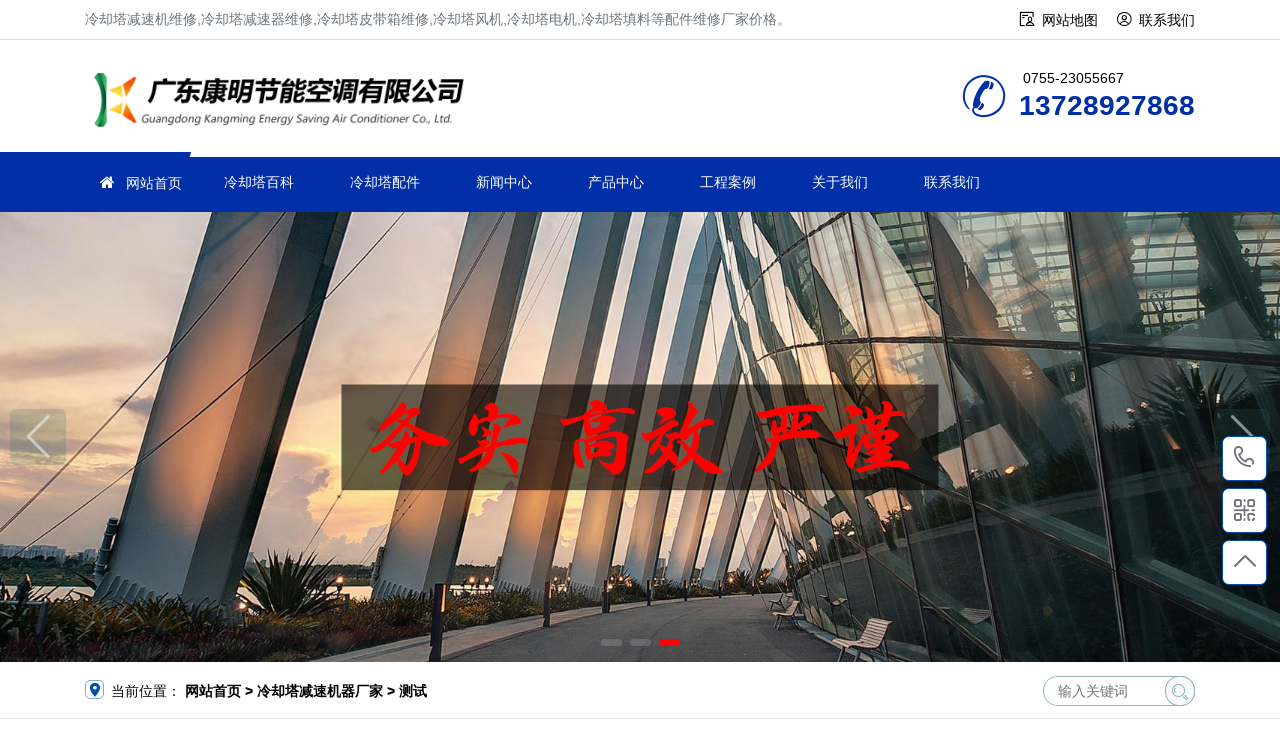

--- FILE ---
content_type: text/html; charset=utf-8
request_url: http://www.gdkangmingcooling.com/lqt/356-0.html
body_size: 14623
content:
<!doctype html>
<html>
<head>
<meta http-equiv="Content-Type" content="text/html;charset=utf-8">
  <title>测试-广东康明冷却塔厂家</title>
  <meta name="keywords" content="测试" />
  <meta name="description" content="测试" />
<link rel="canonical" href="http://www.gdkangmingcooling.com/tags356_0.html">
<meta name="viewport" content="width=device-width,initial-scale=1.0, minimum-scale=1.0, maximum-scale=1.0, user-scalable=no"/>
<link href="http://www.gdkangmingcooling.com/style/css/bootstrap.css" rel="stylesheet" type="text/css">
<link href="http://www.gdkangmingcooling.com/style/css/index.css" rel="stylesheet" type="text/css">
<link href="http://www.gdkangmingcooling.com/style/css/swiper-bundle.min.css" rel="stylesheet" type="text/css">
<link href="http://www.gdkangmingcooling.com/style/css/base.css" rel="stylesheet" type="text/css">
<link href="http://www.gdkangmingcooling.com/style/css/list.css" rel="stylesheet" type="text/css">
<script src="http://www.gdkangmingcooling.com/style/js/jquery.min.js"></script>
<link rel="shortcut icon" type="image/ico" href="http://www.gdkangmingcooling.com/favicon.ico">
</head>

<body>
<!--header-->
<script>
var _hmt = _hmt || [];
(function() {
  var hm = document.createElement("script");
  hm.src = "https://hm.baidu.com/hm.js?db8840aaeec0312adbd61638ed77748a";
  var s = document.getElementsByTagName("script")[0]; 
  s.parentNode.insertBefore(hm, s);
})();
</script>
<script>
(function(){
var el = document.createElement("script");
el.src = "https://lf1-cdn-tos.bytegoofy.com/goofy/ttzz/push.js?3d2a2fa7e2eebb98fe3b3089f2a827e4e095cc7044ad1720a9ce43cd902423eb3d72cd14f8a76432df3935ab77ec54f830517b3cb210f7fd334f50ccb772134a";
el.id = "ttzz";
var s = document.getElementsByTagName("script")[0];
s.parentNode.insertBefore(el, s);
})(window)
</script>
<div class="container-fluid p-0">
  <div class="border-bottom py-2 sm-hide">
    <div class="container">
      <span class="text-grey index_about">冷却塔减速机维修,冷却塔减速器维修,冷却塔皮带箱维修,冷却塔风机,冷却塔电机,冷却塔填料等配件维修厂家价格。</span>
      <span class="float-right h-link">
        <i class="fa fa-USER mr-2"></i><a class="mr-3" href="http://www.gdkangmingcooling.com/sitemap.html" title="网站地图">网站地图</a>
        <i class="fa fa-user1 mr-2"></i><a class="" href="http://www.gdkangmingcooling.com/connect/" title="联系我们">联系我们</a>
      </span>
    </div>
  </div>
  <div class="container">
    <div class="logo-box">
      <span class="logo-img"><a href="http://www.gdkangmingcooling.com/" titlte="冷却塔减速机">广东康明节能空调</a></span>
      <div class="logo-txt md-hide">
        <p class="m-0 display-8 font-ruiz text-white-50">冷却塔减速机、冷却塔减速器</p>
        <p class="m-0 text-grey text-white-50">品牌冷却塔配件生产安装、冷却塔维修改造</p>
      </div>
      <div class="logo-tel sm-hide">
        <p class="m-0 text-grey pl-1">0755-23055667</p>
        <p class="m-0 display-6 font-weight-bold text-bright">13728927868</p>
      </div>
    </div>
  </div>
  <div class="menu-box">
    <div class="container menu-body">
      <a class="home-btn" href="http://www.gdkangmingcooling.com/">
        <i class="fa fa-home1"></i>
      </a>
      <div class="nav-bar">
        <div class="nav-btn">
          <div class="bar"></div>
          <div class="bar"></div>
          <div class="bar"></div>
        </div>
      </div>
      <ul class="list-unstyled m-0">
        <li><i class="fa fa-home1 mr-2 text-white"></i>
          <a href="http://www.gdkangmingcooling.com/" title="网站首页">网站首页</a></li>		
           
           
    <li class=""><a href="http://www.gdkangmingcooling.com/baike/" title="冷却塔百科">冷却塔百科</a></li>
       
           
    <li class=""><a href="http://www.gdkangmingcooling.com/peijian/" title="冷却塔配件">冷却塔配件</a></li>
       
           
    <li class=""><a href="http://www.gdkangmingcooling.com/news/" title="新闻中心">新闻中心</a></li>
       
           
    <li class=""><a href="http://www.gdkangmingcooling.com/product/" title="产品中心">产品中心</a></li>
       
           
    <li class=""><a href="http://www.gdkangmingcooling.com/case/" title="工程案例">工程案例</a></li>
       
           
    <li class=""><a href="http://www.gdkangmingcooling.com/about/" title="关于我们">关于我们</a></li>
       
           
    <li class=""><a href="http://www.gdkangmingcooling.com/connect/" title="联系我们">联系我们</a></li>
            </ul>
    </div>
  </div>
</div>
<!--banner-->
<div class="slide-banner">
	<!-- Swiper -->
	<div class="swiper-banner">
		<div class="swiper-wrapper">
				  <div class="swiper-slide">
			<a href="http://www.gdkangmingcooling.com/lqt/22-0.html" style="background-image: url('/upload/kmimg/dfcabd4078a23460d8ec0ee8624d759a.jpg')" alt="冷却塔维修" target="_blank">
				<div class="pt"></div>
			</a>
		</div>
				  <div class="swiper-slide">
			<a href="http://www.gdkangmingcooling.com/tags8.html" style="background-image: url('/upload/kmimg/2fdf46d8eb0a3a87f3d301fba38cd7ed.jpg')" alt="冷却塔减速器" target="_blank">
				<div class="pt"></div>
			</a>
		</div>
				  <div class="swiper-slide">
			<a href="http://www.gdkangmingcooling.com/lqt.html" style="background-image: url('/upload/kmimg/64e81b4b46300f98522c8c040ca99cd4.jpg')" alt="冷却塔减速机" target="_blank">
				<div class="pt"></div>
			</a>
		</div>
		</div>
		<!-- Add Pagination -->
		<div class="swiper-pagination"></div>
		<!-- Add Arrows -->
		<div class="swiper-button-next"></div>
		<div class="swiper-button-prev"></div>
	</div>
</div>
<!--Hot & Search-->
<div class="container">
	<div class="d-flex hots mt-3">
		<div class="line-clamp sm-hide"><span class="sitemap">当前位置：<strong> <a href='http://www.gdkangmingcooling.com/'>网站首页</a>&nbsp;>&nbsp;冷却塔减速机器厂家&nbsp;>&nbsp;测试</strong></span></div>
		<div class="ml-auto search-box">
		<div class="search">
		<form id="search_form" action="http://www.gdkangmingcooling.com/e/search/index.php" method="post" >
		<input name="keyboard" type="text" id="search-keyword" class="inputText" value="" placeholder="输入关键词" />
		<input name="show" type="hidden" value="title" />
		<input name="tempid" type="hidden" value="1" />
		<button type="submit" class="inputSub bg-light"><i class="fa fa-iconsearch-copy" title="搜索"></i></button>
		</form>
	</div>
</div>
	</div>
</div>
<hr>
	
	<div class="container my-2">
		<div class="row">
			<div class="col-lg-12 m-2 p-4 pr-4 px-4 border rounded-lg"> 广东康明冷却塔厂家从事测试服务,提供测试报价（服务费用）、测试公司联系电话、免费咨询测试多少钱？【业务有工业冷却塔维修、冷却塔节能改造、冷却塔拆旧换新、冷却塔填料替换、冷却塔配件替换、冷却塔防腐防水堵漏、循环水冷却系统工程等】冷却塔维修保养品牌有新菱冷却塔，览讯冷却塔，良机冷却塔，马利冷却塔，金日冷却塔，空研冷却塔，斯频德冷却塔，BAC冷却塔等，服务范围涵盖东莞、深圳、广州、惠州、佛山、珠海、中山、汕头等，<span>免费咨询电话：<font color="#E10000"><b>13728927868</b></font></span>。
			</div>
			<div class="col-lg-9">
				<div class="page-box">
					<div class="t-title"><h1 class="text-bright font-weight-bold display-7 pr-3">测试</h1></div>
					<div class="list-art ">
						<ul class="list-unstyled">
			  
                            <li>
                                <div class="tit-pic">
                                  <a href="http://www.gdkangmingcooling.com/baike/1674.html" title="选择方形冷却塔填料时应考虑哪几方面?(节能型无填料方形冷却塔供应商)"> <img src="/upload/images/366.jpg" alt="选择方形冷却塔填料时应考虑哪几方面?(节能型无填料方形冷却塔供应商)"></a>
                                </div>
                                <div class="news_right">
                                <h3><a href="http://www.gdkangmingcooling.com/baike/1674.html" title="选择方形冷却塔填料时应考虑哪几方面?(节能型无填料方形冷却塔供应商)">选择方形冷却塔填料时应考虑哪几方面?(节能型无填料方形冷却塔供应商)</a> <span class="news_time"><i class="fa fa-time-circle me-2"></i>[  
                                    2026-01-16                                    ]</span></h3>
                                <p class="line-clamp">选择方形冷却塔填料时应考虑哪几方面? 方形冷却塔填料种类的选择要考虑分离工艺的要求，通常考虑以下几个方面： (1)传质效率要高 一般而言，规整填料的传质效率高于散装填料。 (2)通量要大 </p>
                                </div>
                             </li>
                          
                            <li>
                                <div class="tit-pic">
                                  <a href="http://www.gdkangmingcooling.com/baike/681.html" title="玻璃钢冷却塔的分类-适用范围-结构形式(工业型玻璃钢冷却塔订购)"> <img src="/upload/images/359.jpg" alt="玻璃钢冷却塔的分类-适用范围-结构形式(工业型玻璃钢冷却塔订购)"></a>
                                </div>
                                <div class="news_right">
                                <h3><a href="http://www.gdkangmingcooling.com/baike/681.html" title="玻璃钢冷却塔的分类-适用范围-结构形式(工业型玻璃钢冷却塔订购)">玻璃钢冷却塔的分类-适用范围-结构形式(工业型玻璃钢冷却塔订购)</a> <span class="news_time"><i class="fa fa-time-circle me-2"></i>[  
                                    2026-01-13                                    ]</span></h3>
                                <p class="line-clamp">一、分类1、按通风方式分有自然通风冷却塔、机械通风冷却塔、混合通风冷却塔。2、按玻璃钢冷却塔的外形分为圆型玻璃钢冷却塔和方型玻璃钢冷却塔。3、按热水和空气的接触方式分有湿式</p>
                                </div>
                             </li>
                          
                            <li>
                                <div class="tit-pic">
                                  <a href="http://www.gdkangmingcooling.com/baike/406.html" title="玻璃钢冷却塔的采用流线型及传质要求？"> <img src="/upload/images/374.jpg" alt="玻璃钢冷却塔的采用流线型及传质要求？"></a>
                                </div>
                                <div class="news_right">
                                <h3><a href="http://www.gdkangmingcooling.com/baike/406.html" title="玻璃钢冷却塔的采用流线型及传质要求？">玻璃钢冷却塔的采用流线型及传质要求？</a> <span class="news_time"><i class="fa fa-time-circle me-2"></i>[  
                                    2026-01-22                                    ]</span></h3>
                                <p class="line-clamp">玻璃钢冷却塔的塔体主要是采用流线型设备，其设备中的风扇和风筒配合间隙小，产生风量大、风速快，冷却效果好。自动旋转雾化器采用高分子耐磨材料制造，耐腐蚀、使用寿命长。玻璃钢冷却塔有效</p>
                                </div>
                             </li>
                          
                            <li>
                                <div class="tit-pic">
                                  <a href="http://www.gdkangmingcooling.com/baike/995.html" title="康明帮您分析使得玻璃钢水塔温度急剧上升的影响因素(圆形玻璃钢冷却水塔能降温多少度)"> <img src="/upload/images/319.jpg" alt="康明帮您分析使得玻璃钢水塔温度急剧上升的影响因素(圆形玻璃钢冷却水塔能降温多少度)"></a>
                                </div>
                                <div class="news_right">
                                <h3><a href="http://www.gdkangmingcooling.com/baike/995.html" title="康明帮您分析使得玻璃钢水塔温度急剧上升的影响因素(圆形玻璃钢冷却水塔能降温多少度)">康明帮您分析使得玻璃钢水塔温度急剧上升的影响因素(圆形玻璃钢冷却水塔能降温多少度)</a> <span class="news_time"><i class="fa fa-time-circle me-2"></i>[  
                                    2026-01-20                                    ]</span></h3>
                                <p class="line-clamp">一般而言，冷却塔的工作原理使用水和空气的互连，这是一种分散工业或空调中在空调中产生的废热的设备蒸发的影响。 所使用的方法是当空气通过空气转弯进入冷却塔时</p>
                                </div>
                             </li>
                          
                            <li>
                                <div class="tit-pic">
                                  <a href="http://www.gdkangmingcooling.com/baike/1897.html" title="夏季冷却塔温度高，很难冷却怎么办？(冷却塔放在车间好不好)"> <img src="/upload/images/388.jpg" alt="夏季冷却塔温度高，很难冷却怎么办？(冷却塔放在车间好不好)"></a>
                                </div>
                                <div class="news_right">
                                <h3><a href="http://www.gdkangmingcooling.com/baike/1897.html" title="夏季冷却塔温度高，很难冷却怎么办？(冷却塔放在车间好不好)">夏季冷却塔温度高，很难冷却怎么办？(冷却塔放在车间好不好)</a> <span class="news_time"><i class="fa fa-time-circle me-2"></i>[  
                                    2026-01-22                                    ]</span></h3>
                                <p class="line-clamp">冷却塔在冬季使用，夏季则非常不同。在冬天，环境温度非常低。当冷却塔工作时，可以在不打开喷淋系统的情况下将温度控制在指定范围内。冬季依靠空气冷却可以抵消大部分热量。在夏季使用时，环</p>
                                </div>
                             </li>
                        							 <li>
  <div class="tit-pic">
    <a href="http://www.gdkangmingcooling.com/baike/1913.html" title="深圳闭式冷却塔如何解决水分布问题(深圳闭式冷却塔"> <img src="/upload/images/364.jpg" alt="深圳闭式冷却塔如何解决水分布问题(深圳闭式冷却塔"></a>
  </div>
  <div class="news_right">
  <h3><a href="http://www.gdkangmingcooling.com/baike/1913.html" title="深圳闭式冷却塔如何解决水分布问题(深圳闭式冷却塔">深圳闭式冷却塔如何解决水分布问题(深圳闭式冷却塔</a> <span class="news_time"><i class="fa fa-time-circle me-2"></i>[2024-01-17]</span></h3>
  <p class="line-clamp">如今对于环境对传热和空气冷却的热传递，那么如何优化广东闭式冷却塔，以导出温度操作模式，其整体性能的影响在不同的车站温度下合理，同时，测试符合风扇频率与风扇功率和接近风速之间的测试关系，以及管外空气传热系数的测试关</p>
  <p class="line-tag">TAGS：<a title="" target="_blank" href="http://www.gdkangmingcooling.com/lqt/1-0.html">闭式冷却塔</a>&nbsp;|&nbsp;<a title="" target="_blank" href="http://www.gdkangmingcooling.com/lqt/63-0.html">冷却</a>&nbsp;|&nbsp;<a title="" target="_blank" href="http://www.gdkangmingcooling.com/lqt/356-0.html">测试</a>&nbsp;|&nbsp;</p>
  </div>
  </li>  <li>
  <div class="tit-pic">
    <a href="http://www.gdkangmingcooling.com/baike/1282.html" title="冷却塔测试工作的要求(安装冷却塔工作怎么样)"> <img src="/upload/images/445.jpg" alt="冷却塔测试工作的要求(安装冷却塔工作怎么样)"></a>
  </div>
  <div class="news_right">
  <h3><a href="http://www.gdkangmingcooling.com/baike/1282.html" title="冷却塔测试工作的要求(安装冷却塔工作怎么样)">冷却塔测试工作的要求(安装冷却塔工作怎么样)</a> <span class="news_time"><i class="fa fa-time-circle me-2"></i>[2022-09-18]</span></h3>
  <p class="line-clamp">对于冷却塔测试工作的要求归纳为以下几个方面：　　1、测试时间一般要求在夏季进行5月15日～9月15日，当阴天、下雨天或外界风速大于4ms时，不应进行测试。工业与民用塔现场性能测试，是冷却塔投入运行后12个月之内测定。装有空</p>
  <p class="line-tag">TAGS：<a title="" target="_blank" href="http://www.gdkangmingcooling.com/lqt/40-0.html">工业</a>&nbsp;|&nbsp;<a title="" target="_blank" href="http://www.gdkangmingcooling.com/lqt/320-0.html">横流式冷却塔</a>&nbsp;|&nbsp;<a title="" target="_blank" href="http://www.gdkangmingcooling.com/lqt/587-0.html">工况</a>&nbsp;|&nbsp;<a title="" target="_blank" href="http://www.gdkangmingcooling.com/lqt/356-0.html">测试</a>&nbsp;|&nbsp;</p>
  </div>
  </li>  <li>
  <div class="tit-pic">
    <a href="http://www.gdkangmingcooling.com/baike/1129.html" title="冷却塔测试工作的要求(安装冷却塔工作怎么样)"> <img src="/upload/images/555.jpg" alt="冷却塔测试工作的要求(安装冷却塔工作怎么样)"></a>
  </div>
  <div class="news_right">
  <h3><a href="http://www.gdkangmingcooling.com/baike/1129.html" title="冷却塔测试工作的要求(安装冷却塔工作怎么样)">冷却塔测试工作的要求(安装冷却塔工作怎么样)</a> <span class="news_time"><i class="fa fa-time-circle me-2"></i>[2022-08-30]</span></h3>
  <p class="line-clamp">对于冷却塔测试工作的要求归纳为以下几个方面：　　1、测试时间一般要求在夏季进行5月15日～9月15日，当阴天、下雨天或外界风速大于4ms时，不应进行测试。工业与民用塔现场性能测试，是冷却塔投入运行后12个月之内测定。装有空</p>
  <p class="line-tag">TAGS：<a title="" target="_blank" href="http://www.gdkangmingcooling.com/lqt/40-0.html">工业</a>&nbsp;|&nbsp;<a title="" target="_blank" href="http://www.gdkangmingcooling.com/lqt/320-0.html">横流式冷却塔</a>&nbsp;|&nbsp;<a title="" target="_blank" href="http://www.gdkangmingcooling.com/lqt/587-0.html">工况</a>&nbsp;|&nbsp;<a title="" target="_blank" href="http://www.gdkangmingcooling.com/lqt/356-0.html">测试</a>&nbsp;|&nbsp;</p>
  </div>
  </li>  <li>
  <div class="tit-pic">
    <a href="http://www.gdkangmingcooling.com/baike/647.html" title="深圳闭式冷却塔如何解决水分布问题(深圳闭式冷却塔"> <img src="/upload/images/315.jpg" alt="深圳闭式冷却塔如何解决水分布问题(深圳闭式冷却塔"></a>
  </div>
  <div class="news_right">
  <h3><a href="http://www.gdkangmingcooling.com/baike/647.html" title="深圳闭式冷却塔如何解决水分布问题(深圳闭式冷却塔">深圳闭式冷却塔如何解决水分布问题(深圳闭式冷却塔</a> <span class="news_time"><i class="fa fa-time-circle me-2"></i>[2022-07-14]</span></h3>
  <p class="line-clamp">如今对于环境对传热和空气冷却的热传递，那么如何优化广东闭式冷却塔，以导出温度操作模式，其整体性能的影响在不同的车站温度下合理，同时，测试符合风扇频率与风扇功率和接近风速之间的测试关系，以及管外空气传热系数的测试关</p>
  <p class="line-tag">TAGS：<a title="" target="_blank" href="http://www.gdkangmingcooling.com/lqt/1-0.html">闭式冷却塔</a>&nbsp;|&nbsp;<a title="" target="_blank" href="http://www.gdkangmingcooling.com/lqt/63-0.html">冷却</a>&nbsp;|&nbsp;<a title="" target="_blank" href="http://www.gdkangmingcooling.com/lqt/356-0.html">测试</a>&nbsp;|&nbsp;</p>
  </div>
  </li> 
						</ul>
						<div class="pagelist"> 
							
					  </div>
					</div>
				</div>
				<!-- <div class="border rounded shadow-sm mt-4 fl_tag">
					<div class="tit-s2 text-bright">
						<h3 class="d-inline-block px-3">TAG推荐</h3>
					</div>
					<ul class="news-list news-col-2 list-unstyled p-3 m-0 clearfix">
												<a href="http://www.gdkangmingcooling.com/lqt/502_0.html" target="_blank" title="传统冷却塔">传统冷却塔</a>
											<a href="http://www.gdkangmingcooling.com/lqt/482_0.html" target="_blank" title="声源">声源</a>
											<a href="http://www.gdkangmingcooling.com/lqt/559_0.html" target="_blank" title="宽广">宽广</a>
											<a href="http://www.gdkangmingcooling.com/lqt/475_0.html" target="_blank" title="清晰">清晰</a>
											<a href="http://www.gdkangmingcooling.com/lqt/536_0.html" target="_blank" title="节省">节省</a>
											<a href="http://www.gdkangmingcooling.com/lqt/40_0.html" target="_blank" title="工业">工业</a>
											<a href="http://www.gdkangmingcooling.com/lqt/580_0.html" target="_blank" title="定期">定期</a>
											<a href="http://www.gdkangmingcooling.com/lqt/603_0.html" target="_blank" title="功能">功能</a>
											<a href="http://www.gdkangmingcooling.com/lqt/179_0.html" target="_blank" title="系统">系统</a>
											<a href="http://www.gdkangmingcooling.com/lqt/17_0.html" target="_blank" title="不锈钢冷却塔">不锈钢冷却塔</a>
											<a href="http://www.gdkangmingcooling.com/lqt/317_0.html" target="_blank" title="烧坏">烧坏</a>
											<a href="http://www.gdkangmingcooling.com/lqt/833_0.html" target="_blank" title="回流">回流</a>
											<a href="http://www.gdkangmingcooling.com/lqt/193_0.html" target="_blank" title="时分">时分</a>
											<a href="http://www.gdkangmingcooling.com/lqt/157_0.html" target="_blank" title="选型">选型</a>
											<a href="http://www.gdkangmingcooling.com/lqt/680_0.html" target="_blank" title="排放">排放</a>
											<a href="http://www.gdkangmingcooling.com/lqt/573_0.html" target="_blank" title="圆形">圆形</a>
											<a href="http://www.gdkangmingcooling.com/lqt/314_0.html" target="_blank" title="立方">立方</a>
											<a href="http://www.gdkangmingcooling.com/lqt/269_0.html" target="_blank" title="漏水">漏水</a>
											<a href="http://www.gdkangmingcooling.com/lqt/638_0.html" target="_blank" title="填充物">填充物</a>
											<a href="http://www.gdkangmingcooling.com/lqt/762_0.html" target="_blank" title="严防">严防</a>
											<a href="http://www.gdkangmingcooling.com/lqt/778_0.html" target="_blank" title="施工">施工</a>
											<a href="http://www.gdkangmingcooling.com/lqt/739_0.html" target="_blank" title="沉积物">沉积物</a>
											<a href="http://www.gdkangmingcooling.com/lqt/335_0.html" target="_blank" title="微生物">微生物</a>
											<a href="http://www.gdkangmingcooling.com/lqt/6_0.html" target="_blank" title="冷却塔价格">冷却塔价格</a>
										<a href="http://www.gdkangmingcooling.com/lqt.html" target="_blank" title="更多标签" class="a_red">更多标签</a 
					</ul>
				</div>	 -->
					<!-- 百科-->
					<div class="border rounded shadow-sm mt-4">
						<div class="tit-s2 text-bright">
							<h3 class="d-inline-block px-3">冷却塔百科</h3>
						</div>
						<ul class="news-list news-col-2 list-unstyled p-3 m-0 clearfix">
							  
							<li class="line-clamp"><a href="http://www.gdkangmingcooling.com/baike/1270.html" title="冷却塔的容量选择(金日冷却塔容量)">冷却塔的容量选择(金日冷却塔容量)</a></li>
							  
							<li class="line-clamp"><a href="http://www.gdkangmingcooling.com/baike/450.html" title="冷却塔维修，在冷却塔出现明显漂水现象时怎么办(冷却塔大量耗…">冷却塔维修，在冷却塔出现明显漂水现象时怎么办(冷却塔大量耗水怎么回事…</a></li>
							  
							<li class="line-clamp"><a href="http://www.gdkangmingcooling.com/baike/273.html" title="封闭式冷却塔的优点有哪些">封闭式冷却塔的优点有哪些</a></li>
							  
							<li class="line-clamp"><a href="http://www.gdkangmingcooling.com/baike/1837.html" title="工业冷却塔安装基础位置的选择要求(工业冷却塔循环水管道安…">工业冷却塔安装基础位置的选择要求(工业冷却塔循环水管道安装视频)…</a></li>
							  
							<li class="line-clamp"><a href="http://www.gdkangmingcooling.com/baike/1081.html" title="深圳工业冷却塔选型有什么依据？(深圳工业冷却塔选型)…">深圳工业冷却塔选型有什么依据？(深圳工业冷却塔选型)…</a></li>
							  
							<li class="line-clamp"><a href="http://www.gdkangmingcooling.com/baike/393.html" title="中央空调用的冷却塔的作用">中央空调用的冷却塔的作用</a></li>
							  
							<li class="line-clamp"><a href="http://www.gdkangmingcooling.com/baike/1213.html" title="冷却塔的组成部件(冷却塔的主要组成部分)…">冷却塔的组成部件(冷却塔的主要组成部分)</a></li>
							  
							<li class="line-clamp"><a href="http://www.gdkangmingcooling.com/baike/1151.html" title="我们冷却塔厂家告诉你什么是冷却塔的湿球温度(菱电冷却塔厂…">我们冷却塔厂家告诉你什么是冷却塔的湿球温度(菱电冷却塔厂家)…</a></li>
							  
							<li class="line-clamp"><a href="http://www.gdkangmingcooling.com/baike/714.html" title="深圳冷却塔为大家介绍的冷却塔的注意事项及保养方法(深圳冷…">深圳冷却塔为大家介绍的冷却塔的注意事项及保养方法(深圳冷却塔工作原…</a></li>
							  
							<li class="line-clamp"><a href="http://www.gdkangmingcooling.com/baike/1053.html" title="冷却塔在稳定发展中求创新(冷却塔机组的工作原理图)…">冷却塔在稳定发展中求创新(冷却塔机组的工作原理图)…</a></li>
							   
						</ul>
					</div>
					<!-- 百科end-->
							<!-- 新闻-->
			<div class="border rounded shadow-sm mt-4">
				<div class="tit-s2 text-bright">
					<h3 class="d-inline-block px-3">新闻推荐</h3>
				</div>
				<ul class="news-list news-col-2 list-unstyled p-3 m-0 clearfix">
					  
					<li class="line-clamp"><a href="http://www.gdkangmingcooling.com/news/186.html" title="冷却塔风筒的作用是什么？">冷却塔风筒的作用是什么？</a></li>
					  
					<li class="line-clamp"><a href="http://www.gdkangmingcooling.com/news/136.html" title="广东冷却塔维修厂家（玻璃钢冷却塔维修改造）…">广东冷却塔维修厂家（玻璃钢冷却塔维修改造）</a></li>
					  
					<li class="line-clamp"><a href="http://www.gdkangmingcooling.com/news/158.html" title="冷却塔是什么,冷却水塔一般应用在什么场所…">冷却塔是什么,冷却水塔一般应用在什么场所</a></li>
					  
					<li class="line-clamp"><a href="http://www.gdkangmingcooling.com/news/162.html" title="冷却塔蒸发式冷凝器原理及优势介绍">冷却塔蒸发式冷凝器原理及优势介绍</a></li>
					  
					<li class="line-clamp"><a href="http://www.gdkangmingcooling.com/news/3.html" title="冷却塔填料维修更换方法">冷却塔填料维修更换方法</a></li>
					  
					<li class="line-clamp"><a href="http://www.gdkangmingcooling.com/news/188.html" title="2022清明节放假通知">2022清明节放假通知</a></li>
					  
					<li class="line-clamp"><a href="http://www.gdkangmingcooling.com/news/148.html" title="冷却塔填料堵塞解决方案,冷却塔填料维修替换…">冷却塔填料堵塞解决方案,冷却塔填料维修替换</a></li>
					  
					<li class="line-clamp"><a href="http://www.gdkangmingcooling.com/news/131.html" title="冷却塔平衡管的作用是什么">冷却塔平衡管的作用是什么</a></li>
					  
					<li class="line-clamp"><a href="http://www.gdkangmingcooling.com/news/2.html" title="广东康明冷却塔中标深圳华润商业中心冷冻管道改造工程…">广东康明冷却塔中标深圳华润商业中心冷冻管道改造工程…</a></li>
					  
					<li class="line-clamp"><a href="http://www.gdkangmingcooling.com/news/138.html" title="冬季冷却塔运行时的注意事项有哪些？冷却塔冬天注意事项…">冬季冷却塔运行时的注意事项有哪些？冷却塔冬天注意事项…</a></li>
					   
				</ul>
			</div>
			<!-- 新闻end-->
	
<!-- 推荐产品 -->
				<div class="like-img border shadow-sm rounded mt-4">
					<div class="tit-s2 text-bright">
						<h3 class="d-inline-block px-3">产品推荐</h3>
					</div>
					<div class="p-3">
						<div class="swiper-like-img overflow-hidden">
							<div class="swiper-wrapper">
								  
								<div class="swiper-slide border rounded">
									<div class="photo-b43 cover-img cover-scale rounded-top">
										<a href="http://www.gdkangmingcooling.com/product/36.html"><img src="/upload/kmimg/63b379a93ba274bc88446273b8599d70.png" alt="横流闭式冷却塔设备"></a>
									</div>
									<div class="p-3">
										<h4 class="display-8"><a href="http://www.gdkangmingcooling.com/product/36.html">横流闭式冷却塔设备</a></h4>
										<!-- <p class="line-clamp tag-link">
											<a href='http://www.gdkangmingcooling.com/product/36.html' target='_blank'>横流闭式冷却塔设备</a>
										 </p> -->
										<p class="border-top pt-2"><span class="float-left text-grey">
											<i class="fa fa-clock mr-2"></i>11-18</span><span class="float-right text-grey">
												<i class="fa fa-browse mr-2"></i>201</span></p>
									</div>
								</div>
								  
								<div class="swiper-slide border rounded">
									<div class="photo-b43 cover-img cover-scale rounded-top">
										<a href="http://www.gdkangmingcooling.com/product/32.html"><img src="/upload/kmimg/43fb42c8627bbb7fc937b7c2737fd9d3.png" alt="横流开放式冷却塔优点介绍"></a>
									</div>
									<div class="p-3">
										<h4 class="display-8"><a href="http://www.gdkangmingcooling.com/product/32.html">横流开放式冷却塔优点介绍…</a></h4>
										<!-- <p class="line-clamp tag-link">
											<a href='http://www.gdkangmingcooling.com/product/32.html' target='_blank'>横流开放式冷却塔优点介绍</a>
										 </p> -->
										<p class="border-top pt-2"><span class="float-left text-grey">
											<i class="fa fa-clock mr-2"></i>11-18</span><span class="float-right text-grey">
												<i class="fa fa-browse mr-2"></i>307</span></p>
									</div>
								</div>
								  
								<div class="swiper-slide border rounded">
									<div class="photo-b43 cover-img cover-scale rounded-top">
										<a href="http://www.gdkangmingcooling.com/product/26.html"><img src="/upload/kmimg/90c0bd6ed7bd1d5a415c54fc619d684f.jpg" alt="逆流密闭式冷却塔设备"></a>
									</div>
									<div class="p-3">
										<h4 class="display-8"><a href="http://www.gdkangmingcooling.com/product/26.html">逆流密闭式冷却塔设备</a></h4>
										<!-- <p class="line-clamp tag-link">
											<a href='http://www.gdkangmingcooling.com/product/26.html' target='_blank'>逆流密闭式冷却塔设备</a>
										 </p> -->
										<p class="border-top pt-2"><span class="float-left text-grey">
											<i class="fa fa-clock mr-2"></i>11-16</span><span class="float-right text-grey">
												<i class="fa fa-browse mr-2"></i>140</span></p>
									</div>
								</div>
								  
								<div class="swiper-slide border rounded">
									<div class="photo-b43 cover-img cover-scale rounded-top">
										<a href="http://www.gdkangmingcooling.com/product/28.html"><img src="/upload/kmimg/98bd1b32c4268a7328d092e1b5b28c27.jpg" alt="横流式冷却塔价格"></a>
									</div>
									<div class="p-3">
										<h4 class="display-8"><a href="http://www.gdkangmingcooling.com/product/28.html">横流式冷却塔价格</a></h4>
										<!-- <p class="line-clamp tag-link">
											<a href='http://www.gdkangmingcooling.com/product/28.html' target='_blank'>横流式冷却塔价格</a>
										 </p> -->
										<p class="border-top pt-2"><span class="float-left text-grey">
											<i class="fa fa-clock mr-2"></i>11-16</span><span class="float-right text-grey">
												<i class="fa fa-browse mr-2"></i>187</span></p>
									</div>
								</div>
								  
								<div class="swiper-slide border rounded">
									<div class="photo-b43 cover-img cover-scale rounded-top">
										<a href="http://www.gdkangmingcooling.com/product/45.html"><img src="/upload/kmimg/8ca86c6818bb9d11d17d3a5f58fd4da4.jpg" alt="不锈钢复合流闭式冷却塔哪家好"></a>
									</div>
									<div class="p-3">
										<h4 class="display-8"><a href="http://www.gdkangmingcooling.com/product/45.html">不锈钢复合流闭式冷却塔哪家好…</a></h4>
										<!-- <p class="line-clamp tag-link">
											<a href='http://www.gdkangmingcooling.com/product/45.html' target='_blank'>不锈钢复合流闭式冷却塔哪家好</a>
										 </p> -->
										<p class="border-top pt-2"><span class="float-left text-grey">
											<i class="fa fa-clock mr-2"></i>11-22</span><span class="float-right text-grey">
												<i class="fa fa-browse mr-2"></i>213</span></p>
									</div>
								</div>
								  
								<div class="swiper-slide border rounded">
									<div class="photo-b43 cover-img cover-scale rounded-top">
										<a href="http://www.gdkangmingcooling.com/product/34.html"><img src="/upload/kmimg/81f09d969727c92b880407e4011ba0b8.png" alt="玻璃钢开式冷却塔"></a>
									</div>
									<div class="p-3">
										<h4 class="display-8"><a href="http://www.gdkangmingcooling.com/product/34.html">玻璃钢开式冷却塔</a></h4>
										<!-- <p class="line-clamp tag-link">
											<a href='http://www.gdkangmingcooling.com/product/34.html' target='_blank'>玻璃钢开式冷却塔</a>
										 </p> -->
										<p class="border-top pt-2"><span class="float-left text-grey">
											<i class="fa fa-clock mr-2"></i>11-18</span><span class="float-right text-grey">
												<i class="fa fa-browse mr-2"></i>172</span></p>
									</div>
								</div>
								  
								<div class="swiper-slide border rounded">
									<div class="photo-b43 cover-img cover-scale rounded-top">
										<a href="http://www.gdkangmingcooling.com/product/9.html"><img src="/upload/kmimg/91c5bbd4252ba992b5edcd24d3ab422a.jpg" alt="方形横流式冷却塔厂家"></a>
									</div>
									<div class="p-3">
										<h4 class="display-8"><a href="http://www.gdkangmingcooling.com/product/9.html">方形横流式冷却塔厂家</a></h4>
										<!-- <p class="line-clamp tag-link">
											<a href='http://www.gdkangmingcooling.com/product/9.html' target='_blank'>方形横流式冷却塔厂家</a>
										 </p> -->
										<p class="border-top pt-2"><span class="float-left text-grey">
											<i class="fa fa-clock mr-2"></i>11-05</span><span class="float-right text-grey">
												<i class="fa fa-browse mr-2"></i>123</span></p>
									</div>
								</div>
								  
								<div class="swiper-slide border rounded">
									<div class="photo-b43 cover-img cover-scale rounded-top">
										<a href="http://www.gdkangmingcooling.com/product/47.html"><img src="/upload/kmimg/54220ce353e877a666a7c3ea0bc06757.jpg" alt="200吨不锈钢横流闭式冷却塔"></a>
									</div>
									<div class="p-3">
										<h4 class="display-8"><a href="http://www.gdkangmingcooling.com/product/47.html">200吨不锈钢横流闭式冷却塔…</a></h4>
										<!-- <p class="line-clamp tag-link">
											<a href='http://www.gdkangmingcooling.com/product/47.html' target='_blank'>200吨不锈钢横流闭式冷却塔</a>
										 </p> -->
										<p class="border-top pt-2"><span class="float-left text-grey">
											<i class="fa fa-clock mr-2"></i>11-22</span><span class="float-right text-grey">
												<i class="fa fa-browse mr-2"></i>520</span></p>
									</div>
								</div>
								  
								<div class="swiper-slide border rounded">
									<div class="photo-b43 cover-img cover-scale rounded-top">
										<a href="http://www.gdkangmingcooling.com/product/40.html"><img src="/upload/kmimg/7d9d277e0c106ec9fe8bc874a61ba4c8.jpg" alt="玻璃钢冷却塔"></a>
									</div>
									<div class="p-3">
										<h4 class="display-8"><a href="http://www.gdkangmingcooling.com/product/40.html">玻璃钢冷却塔</a></h4>
										<!-- <p class="line-clamp tag-link">
											<a href='http://www.gdkangmingcooling.com/product/40.html' target='_blank'>玻璃钢冷却塔</a>
										 </p> -->
										<p class="border-top pt-2"><span class="float-left text-grey">
											<i class="fa fa-clock mr-2"></i>11-20</span><span class="float-right text-grey">
												<i class="fa fa-browse mr-2"></i>175</span></p>
									</div>
								</div>
								  
								<div class="swiper-slide border rounded">
									<div class="photo-b43 cover-img cover-scale rounded-top">
										<a href="http://www.gdkangmingcooling.com/product/22.html"><img src="/upload/kmimg/e10b1bd2a4d710fcc80396029c959add.jpg" alt="封闭式横流冷却塔"></a>
									</div>
									<div class="p-3">
										<h4 class="display-8"><a href="http://www.gdkangmingcooling.com/product/22.html">封闭式横流冷却塔</a></h4>
										<!-- <p class="line-clamp tag-link">
											<a href='http://www.gdkangmingcooling.com/product/22.html' target='_blank'>封闭式横流冷却塔</a>
										 </p> -->
										<p class="border-top pt-2"><span class="float-left text-grey">
											<i class="fa fa-clock mr-2"></i>11-15</span><span class="float-right text-grey">
												<i class="fa fa-browse mr-2"></i>185</span></p>
									</div>
								</div>
								  
								<div class="swiper-slide border rounded">
									<div class="photo-b43 cover-img cover-scale rounded-top">
										<a href="http://www.gdkangmingcooling.com/product/38.html"><img src="/upload/kmimg/7fbfc6670e62c0d96ff6065e5477ebac.jpg" alt="圆形逆流开式冷却塔"></a>
									</div>
									<div class="p-3">
										<h4 class="display-8"><a href="http://www.gdkangmingcooling.com/product/38.html">圆形逆流开式冷却塔</a></h4>
										<!-- <p class="line-clamp tag-link">
											<a href='http://www.gdkangmingcooling.com/product/38.html' target='_blank'>圆形逆流开式冷却塔</a>
										 </p> -->
										<p class="border-top pt-2"><span class="float-left text-grey">
											<i class="fa fa-clock mr-2"></i>11-20</span><span class="float-right text-grey">
												<i class="fa fa-browse mr-2"></i>203</span></p>
									</div>
								</div>
								  
								<div class="swiper-slide border rounded">
									<div class="photo-b43 cover-img cover-scale rounded-top">
										<a href="http://www.gdkangmingcooling.com/product/39.html"><img src="/upload/kmimg/3b09d79f774c3f6e23646a7d80030624.jpg" alt="圆形逆流开式冷却塔"></a>
									</div>
									<div class="p-3">
										<h4 class="display-8"><a href="http://www.gdkangmingcooling.com/product/39.html">圆形逆流开式冷却塔</a></h4>
										<!-- <p class="line-clamp tag-link">
											<a href='http://www.gdkangmingcooling.com/product/39.html' target='_blank'>圆形逆流开式冷却塔</a>
										 </p> -->
										<p class="border-top pt-2"><span class="float-left text-grey">
											<i class="fa fa-clock mr-2"></i>11-20</span><span class="float-right text-grey">
												<i class="fa fa-browse mr-2"></i>250</span></p>
									</div>
								</div>
								  
							</div>
							<!-- Add Pagination -->
							<div class="swiper-pagination"></div>
							<!-- Add Arrows -->
							<div class="btn-next"><i class="fa fa-arrow-right"></i></div>
							<div class="btn-prev"><i class="fa fa-arrow-left"></i></div>
						</div>
					</div>
				</div>
			<!-- 推荐产品end -->
<!-- 推荐配件 -->
<div class="like-img border shadow-sm rounded mt-4">
	<div class="tit-s2 text-bright">
		<h3 class="d-inline-block px-3">冷却塔配件</h3>
	</div>
	<div class="p-3">
		<div class="swiper-like-img overflow-hidden">
			<div class="swiper-wrapper">
				  
				<div class="swiper-slide border rounded">
					<div class="photo-b43 cover-img cover-scale rounded-top">
						<a href="http://www.gdkangmingcooling.com/peijian/59.html"><img src="/upload/kmimg/5d8d6992ddf453ed62d84491c255ca3e.jpg" alt="无风扇冷却塔风机"></a>
					</div>
					<div class="p-3">
						<h4 class="display-8"><a href="http://www.gdkangmingcooling.com/peijian/59.html">无风扇冷却塔风机</a></h4>
						<!-- <p class="line-clamp tag-link">
							<a href='http://www.gdkangmingcooling.com/peijian/59.html' target='_blank'>无风扇冷却塔风机</a>
						 </p> -->
						<p class="border-top pt-2"><span class="float-left text-grey">
							<i class="fa fa-clock mr-2"></i>11-23</span><span class="float-right text-grey">
								<i class="fa fa-browse mr-2"></i>177</span></p>
					</div>
				</div>
				  
				<div class="swiper-slide border rounded">
					<div class="photo-b43 cover-img cover-scale rounded-top">
						<a href="http://www.gdkangmingcooling.com/peijian/109.html"><img src="/upload/kmimg/86fb5dbc5bbb5f3283bbca54914aa9ae.jpg" alt="BAC横流闭式冷却塔填料"></a>
					</div>
					<div class="p-3">
						<h4 class="display-8"><a href="http://www.gdkangmingcooling.com/peijian/109.html">BAC横流闭式冷却塔填料</a></h4>
						<!-- <p class="line-clamp tag-link">
							<a href='http://www.gdkangmingcooling.com/peijian/109.html' target='_blank'>BAC横流闭式冷却塔填料</a>
						 </p> -->
						<p class="border-top pt-2"><span class="float-left text-grey">
							<i class="fa fa-clock mr-2"></i>12-02</span><span class="float-right text-grey">
								<i class="fa fa-browse mr-2"></i>331</span></p>
					</div>
				</div>
				  
				<div class="swiper-slide border rounded">
					<div class="photo-b43 cover-img cover-scale rounded-top">
						<a href="http://www.gdkangmingcooling.com/peijian/51.html"><img src="/upload/kmimg/de097c31563585dcdbc71c1e87164929.jpg" alt="S波冷却塔填料"></a>
					</div>
					<div class="p-3">
						<h4 class="display-8"><a href="http://www.gdkangmingcooling.com/peijian/51.html">S波冷却塔填料</a></h4>
						<!-- <p class="line-clamp tag-link">
							<a href='http://www.gdkangmingcooling.com/peijian/51.html' target='_blank'>S波冷却塔填料</a>
						 </p> -->
						<p class="border-top pt-2"><span class="float-left text-grey">
							<i class="fa fa-clock mr-2"></i>11-22</span><span class="float-right text-grey">
								<i class="fa fa-browse mr-2"></i>158</span></p>
					</div>
				</div>
				  
				<div class="swiper-slide border rounded">
					<div class="photo-b43 cover-img cover-scale rounded-top">
						<a href="http://www.gdkangmingcooling.com/peijian/67.html"><img src="/upload/kmimg/707e17a25ddff90edaee68c3dc3b93b7.jpg" alt="冷却塔消音罩"></a>
					</div>
					<div class="p-3">
						<h4 class="display-8"><a href="http://www.gdkangmingcooling.com/peijian/67.html">冷却塔消音罩</a></h4>
						<!-- <p class="line-clamp tag-link">
							<a href='http://www.gdkangmingcooling.com/peijian/67.html' target='_blank'>冷却塔消音罩</a>
						 </p> -->
						<p class="border-top pt-2"><span class="float-left text-grey">
							<i class="fa fa-clock mr-2"></i>11-23</span><span class="float-right text-grey">
								<i class="fa fa-browse mr-2"></i>178</span></p>
					</div>
				</div>
				  
				<div class="swiper-slide border rounded">
					<div class="photo-b43 cover-img cover-scale rounded-top">
						<a href="http://www.gdkangmingcooling.com/peijian/181.html"><img src="/upload/kmimg/a556f29a99286d44a1c466ae779611e9.jpg" alt="冷却塔减速机生产厂家"></a>
					</div>
					<div class="p-3">
						<h4 class="display-8"><a href="http://www.gdkangmingcooling.com/peijian/181.html">冷却塔减速机生产厂家</a></h4>
						<!-- <p class="line-clamp tag-link">
							<a href='http://www.gdkangmingcooling.com/peijian/181.html' target='_blank'>冷却塔减速机生产厂家</a>
						 </p> -->
						<p class="border-top pt-2"><span class="float-left text-grey">
							<i class="fa fa-clock mr-2"></i>03-09</span><span class="float-right text-grey">
								<i class="fa fa-browse mr-2"></i>261</span></p>
					</div>
				</div>
				  
				<div class="swiper-slide border rounded">
					<div class="photo-b43 cover-img cover-scale rounded-top">
						<a href="http://www.gdkangmingcooling.com/peijian/50.html"><img src="/upload/kmimg/45e78a44019e35b2ad3f0e25bf76a1f1.jpg" alt="益美高冷却塔填料"></a>
					</div>
					<div class="p-3">
						<h4 class="display-8"><a href="http://www.gdkangmingcooling.com/peijian/50.html">益美高冷却塔填料</a></h4>
						<!-- <p class="line-clamp tag-link">
							<a href='http://www.gdkangmingcooling.com/peijian/50.html' target='_blank'>益美高冷却塔填料</a>
						 </p> -->
						<p class="border-top pt-2"><span class="float-left text-grey">
							<i class="fa fa-clock mr-2"></i>11-22</span><span class="float-right text-grey">
								<i class="fa fa-browse mr-2"></i>140</span></p>
					</div>
				</div>
				  
				<div class="swiper-slide border rounded">
					<div class="photo-b43 cover-img cover-scale rounded-top">
						<a href="http://www.gdkangmingcooling.com/peijian/176.html"><img src="/upload/kmimg/3c2501d02cf9161d3ace4e941be8ff0a.jpg" alt="冷却塔专用减速机厂家维修"></a>
					</div>
					<div class="p-3">
						<h4 class="display-8"><a href="http://www.gdkangmingcooling.com/peijian/176.html">冷却塔专用减速机厂家维修…</a></h4>
						<!-- <p class="line-clamp tag-link">
							<a href='http://www.gdkangmingcooling.com/peijian/176.html' target='_blank'>冷却塔专用减速机厂家维修</a>
						 </p> -->
						<p class="border-top pt-2"><span class="float-left text-grey">
							<i class="fa fa-clock mr-2"></i>02-25</span><span class="float-right text-grey">
								<i class="fa fa-browse mr-2"></i>285</span></p>
					</div>
				</div>
				  
				<div class="swiper-slide border rounded">
					<div class="photo-b43 cover-img cover-scale rounded-top">
						<a href="http://www.gdkangmingcooling.com/peijian/185.html"><img src="/upload/kmimg/7888501a2a86a6e64fa8f59c24172c85.jpg" alt="马利横流冷却塔减速机维修厂家"></a>
					</div>
					<div class="p-3">
						<h4 class="display-8"><a href="http://www.gdkangmingcooling.com/peijian/185.html">马利横流冷却塔减速机维修厂家…</a></h4>
						<!-- <p class="line-clamp tag-link">
							<a href='http://www.gdkangmingcooling.com/peijian/185.html' target='_blank'>马利横流冷却塔减速机维修厂家</a>
						 </p> -->
						<p class="border-top pt-2"><span class="float-left text-grey">
							<i class="fa fa-clock mr-2"></i>03-24</span><span class="float-right text-grey">
								<i class="fa fa-browse mr-2"></i>498</span></p>
					</div>
				</div>
				  
				<div class="swiper-slide border rounded">
					<div class="photo-b43 cover-img cover-scale rounded-top">
						<a href="http://www.gdkangmingcooling.com/peijian/116.html"><img src="/upload/kmimg/6607368057ee3fb6cb9568ef05957d02.jpg" alt="超静音冷却塔风扇"></a>
					</div>
					<div class="p-3">
						<h4 class="display-8"><a href="http://www.gdkangmingcooling.com/peijian/116.html">超静音冷却塔风扇</a></h4>
						<!-- <p class="line-clamp tag-link">
							<a href='http://www.gdkangmingcooling.com/peijian/116.html' target='_blank'>超静音冷却塔风扇</a>
						 </p> -->
						<p class="border-top pt-2"><span class="float-left text-grey">
							<i class="fa fa-clock mr-2"></i>12-02</span><span class="float-right text-grey">
								<i class="fa fa-browse mr-2"></i>245</span></p>
					</div>
				</div>
				  
				<div class="swiper-slide border rounded">
					<div class="photo-b43 cover-img cover-scale rounded-top">
						<a href="http://www.gdkangmingcooling.com/peijian/113.html"><img src="/upload/kmimg/f4b585d14e096a47378dd9dce15d99d1.jpg" alt="三相冷却塔变频电动机"></a>
					</div>
					<div class="p-3">
						<h4 class="display-8"><a href="http://www.gdkangmingcooling.com/peijian/113.html">三相冷却塔变频电动机</a></h4>
						<!-- <p class="line-clamp tag-link">
							<a href='http://www.gdkangmingcooling.com/peijian/113.html' target='_blank'>三相冷却塔变频电动机</a>
						 </p> -->
						<p class="border-top pt-2"><span class="float-left text-grey">
							<i class="fa fa-clock mr-2"></i>12-02</span><span class="float-right text-grey">
								<i class="fa fa-browse mr-2"></i>154</span></p>
					</div>
				</div>
				  
				<div class="swiper-slide border rounded">
					<div class="photo-b43 cover-img cover-scale rounded-top">
						<a href="http://www.gdkangmingcooling.com/peijian/121.html"><img src="/upload/kmimg/db97553a7ea04bde7c615145efd50972.jpg" alt="冷却塔风柜表冷器更换"></a>
					</div>
					<div class="p-3">
						<h4 class="display-8"><a href="http://www.gdkangmingcooling.com/peijian/121.html">冷却塔风柜表冷器更换</a></h4>
						<!-- <p class="line-clamp tag-link">
							<a href='http://www.gdkangmingcooling.com/peijian/121.html' target='_blank'>冷却塔风柜表冷器更换</a>
						 </p> -->
						<p class="border-top pt-2"><span class="float-left text-grey">
							<i class="fa fa-clock mr-2"></i>12-02</span><span class="float-right text-grey">
								<i class="fa fa-browse mr-2"></i>197</span></p>
					</div>
				</div>
				  
				<div class="swiper-slide border rounded">
					<div class="photo-b43 cover-img cover-scale rounded-top">
						<a href="http://www.gdkangmingcooling.com/peijian/119.html"><img src="/upload/kmimg/758e910e964db72921751fdd51461cdf.jpg" alt="冷却塔变频控制系统"></a>
					</div>
					<div class="p-3">
						<h4 class="display-8"><a href="http://www.gdkangmingcooling.com/peijian/119.html">冷却塔变频控制系统</a></h4>
						<!-- <p class="line-clamp tag-link">
							<a href='http://www.gdkangmingcooling.com/peijian/119.html' target='_blank'>冷却塔变频控制系统</a>
						 </p> -->
						<p class="border-top pt-2"><span class="float-left text-grey">
							<i class="fa fa-clock mr-2"></i>12-02</span><span class="float-right text-grey">
								<i class="fa fa-browse mr-2"></i>168</span></p>
					</div>
				</div>
				  
			</div>
			<!-- Add Pagination -->
			<div class="swiper-pagination"></div>
			<!-- Add Arrows -->
			<div class="btn-next"><i class="fa fa-arrow-right"></i></div>
			<div class="btn-prev"><i class="fa fa-arrow-left"></i></div>
		</div>
	</div>
</div>
<!-- 推荐配件end -->
<!-- 推荐案例 -->
<div class="like-img border shadow-sm rounded mt-4">
	<div class="tit-s2 text-bright">
		<h3 class="d-inline-block px-3">工程案例</h3>
	</div>
	<div class="p-3">
		<div class="swiper-like-img overflow-hidden">
			<div class="swiper-wrapper">
				  
				<div class="swiper-slide border rounded">
					<div class="photo-b43 cover-img cover-scale rounded-top">
						<a href="http://www.gdkangmingcooling.com/case/94.html"><img src="/upload/kmimg/5d9d2be35796ef169d6cacc5b2b5255c.jpg" alt="冷却塔填料更换改造工程"></a>
					</div>
					<div class="p-3">
						<h4 class="display-8"><a href="http://www.gdkangmingcooling.com/case/94.html">冷却塔填料更换改造工程…</a></h4>
						<!-- <p class="line-clamp tag-link">
							<a href='http://www.gdkangmingcooling.com/case/94.html' target='_blank'>冷却塔填料更换改造工程</a>
						 </p> -->
						<p class="border-top pt-2"><span class="float-left text-grey">
							<i class="fa fa-clock mr-2"></i>12-01</span><span class="float-right text-grey">
								<i class="fa fa-browse mr-2"></i>144</span></p>
					</div>
				</div>
				  
				<div class="swiper-slide border rounded">
					<div class="photo-b43 cover-img cover-scale rounded-top">
						<a href="http://www.gdkangmingcooling.com/case/103.html"><img src="/upload/kmimg/8f7729fc829564d7de73e73ec144ab5e.jpg" alt="梅州鹿湖温泉假日酒店"></a>
					</div>
					<div class="p-3">
						<h4 class="display-8"><a href="http://www.gdkangmingcooling.com/case/103.html">梅州鹿湖温泉假日酒店</a></h4>
						<!-- <p class="line-clamp tag-link">
							<a href='http://www.gdkangmingcooling.com/case/103.html' target='_blank'>梅州鹿湖温泉假日酒店</a>
						 </p> -->
						<p class="border-top pt-2"><span class="float-left text-grey">
							<i class="fa fa-clock mr-2"></i>12-01</span><span class="float-right text-grey">
								<i class="fa fa-browse mr-2"></i>184</span></p>
					</div>
				</div>
				  
				<div class="swiper-slide border rounded">
					<div class="photo-b43 cover-img cover-scale rounded-top">
						<a href="http://www.gdkangmingcooling.com/case/16.html"><img src="/upload/kmimg/5f878831e1e7d5b90f4df875bf46bf5b.jpg" alt="冷却塔工程案例柏悦酒店"></a>
					</div>
					<div class="p-3">
						<h4 class="display-8"><a href="http://www.gdkangmingcooling.com/case/16.html">冷却塔工程案例柏悦酒店…</a></h4>
						<!-- <p class="line-clamp tag-link">
							<a href='http://www.gdkangmingcooling.com/case/16.html' target='_blank'>冷却塔工程案例柏悦酒店</a>
						 </p> -->
						<p class="border-top pt-2"><span class="float-left text-grey">
							<i class="fa fa-clock mr-2"></i>11-05</span><span class="float-right text-grey">
								<i class="fa fa-browse mr-2"></i>251</span></p>
					</div>
				</div>
				  
				<div class="swiper-slide border rounded">
					<div class="photo-b43 cover-img cover-scale rounded-top">
						<a href="http://www.gdkangmingcooling.com/case/71.html"><img src="/upload/kmimg/3925881fee49d09c7520d6515775d87c.jpg" alt="珠海长隆横琴湾酒店冷却塔工程"></a>
					</div>
					<div class="p-3">
						<h4 class="display-8"><a href="http://www.gdkangmingcooling.com/case/71.html">珠海长隆横琴湾酒店冷却塔工程…</a></h4>
						<!-- <p class="line-clamp tag-link">
							<a href='http://www.gdkangmingcooling.com/case/71.html' target='_blank'>珠海长隆横琴湾酒店冷却塔工程</a>
						 </p> -->
						<p class="border-top pt-2"><span class="float-left text-grey">
							<i class="fa fa-clock mr-2"></i>11-23</span><span class="float-right text-grey">
								<i class="fa fa-browse mr-2"></i>142</span></p>
					</div>
				</div>
				  
				<div class="swiper-slide border rounded">
					<div class="photo-b43 cover-img cover-scale rounded-top">
						<a href="http://www.gdkangmingcooling.com/case/100.html"><img src="/upload/kmimg/88907d2963df91ac03d68e3ff82a4c01.jpg" alt="深圳皇庭购物广场冷却塔工程项目"></a>
					</div>
					<div class="p-3">
						<h4 class="display-8"><a href="http://www.gdkangmingcooling.com/case/100.html">深圳皇庭购物广场冷却塔工程项目…</a></h4>
						<!-- <p class="line-clamp tag-link">
							<a href='http://www.gdkangmingcooling.com/case/100.html' target='_blank'>深圳皇庭购物广场冷却塔工程项目</a>
						 </p> -->
						<p class="border-top pt-2"><span class="float-left text-grey">
							<i class="fa fa-clock mr-2"></i>12-01</span><span class="float-right text-grey">
								<i class="fa fa-browse mr-2"></i>127</span></p>
					</div>
				</div>
				  
				<div class="swiper-slide border rounded">
					<div class="photo-b43 cover-img cover-scale rounded-top">
						<a href="http://www.gdkangmingcooling.com/case/72.html"><img src="/upload/kmimg/485754863f7752ff416c3e9b2c767de0.jpg" alt="南山海岸城购物广场冷却塔维修项目"></a>
					</div>
					<div class="p-3">
						<h4 class="display-8"><a href="http://www.gdkangmingcooling.com/case/72.html">南山海岸城购物广场冷却塔维修项…</a></h4>
						<!-- <p class="line-clamp tag-link">
							<a href='http://www.gdkangmingcooling.com/case/72.html' target='_blank'>南山海岸城购物广场冷却塔维修项目</a>
						 </p> -->
						<p class="border-top pt-2"><span class="float-left text-grey">
							<i class="fa fa-clock mr-2"></i>11-23</span><span class="float-right text-grey">
								<i class="fa fa-browse mr-2"></i>153</span></p>
					</div>
				</div>
				  
				<div class="swiper-slide border rounded">
					<div class="photo-b43 cover-img cover-scale rounded-top">
						<a href="http://www.gdkangmingcooling.com/case/76.html"><img src="/upload/kmimg/bdef10803f16c7515cb41484f37685fe.jpg" alt="福田海岸环庆大厦康明节能空调冷却塔工程案例…"></a>
					</div>
					<div class="p-3">
						<h4 class="display-8"><a href="http://www.gdkangmingcooling.com/case/76.html">福田海岸环庆大厦康明节能空调冷…</a></h4>
						<!-- <p class="line-clamp tag-link">
							<a href='http://www.gdkangmingcooling.com/case/76.html' target='_blank'>福田海岸环庆大厦康明节能空调冷却塔工程案例…</a>
						 </p> -->
						<p class="border-top pt-2"><span class="float-left text-grey">
							<i class="fa fa-clock mr-2"></i>11-23</span><span class="float-right text-grey">
								<i class="fa fa-browse mr-2"></i>95</span></p>
					</div>
				</div>
				  
				<div class="swiper-slide border rounded">
					<div class="photo-b43 cover-img cover-scale rounded-top">
						<a href="http://www.gdkangmingcooling.com/case/20.html"><img src="/upload/kmimg/896419d8d1d22ab552e5ac75ab6d7b4e.jpg" alt="福田沃尔玛购物广场冷却塔工程"></a>
					</div>
					<div class="p-3">
						<h4 class="display-8"><a href="http://www.gdkangmingcooling.com/case/20.html">福田沃尔玛购物广场冷却塔工程…</a></h4>
						<!-- <p class="line-clamp tag-link">
							<a href='http://www.gdkangmingcooling.com/case/20.html' target='_blank'>福田沃尔玛购物广场冷却塔工程</a>
						 </p> -->
						<p class="border-top pt-2"><span class="float-left text-grey">
							<i class="fa fa-clock mr-2"></i>11-05</span><span class="float-right text-grey">
								<i class="fa fa-browse mr-2"></i>114</span></p>
					</div>
				</div>
				  
				<div class="swiper-slide border rounded">
					<div class="photo-b43 cover-img cover-scale rounded-top">
						<a href="http://www.gdkangmingcooling.com/case/18.html"><img src="/upload/kmimg/03840cd43bad9caebf5aae776157627f.jpg" alt="深圳半里花海生活广场超静音冷却塔降噪项目…"></a>
					</div>
					<div class="p-3">
						<h4 class="display-8"><a href="http://www.gdkangmingcooling.com/case/18.html">深圳半里花海生活广场超静音冷却…</a></h4>
						<!-- <p class="line-clamp tag-link">
							<a href='http://www.gdkangmingcooling.com/case/18.html' target='_blank'>深圳半里花海生活广场超静音冷却塔降噪项目…</a>
						 </p> -->
						<p class="border-top pt-2"><span class="float-left text-grey">
							<i class="fa fa-clock mr-2"></i>11-05</span><span class="float-right text-grey">
								<i class="fa fa-browse mr-2"></i>159</span></p>
					</div>
				</div>
				  
				<div class="swiper-slide border rounded">
					<div class="photo-b43 cover-img cover-scale rounded-top">
						<a href="http://www.gdkangmingcooling.com/case/102.html"><img src="/upload/kmimg/25d50d477637d6a23e57baf29102356e.jpg" alt="深圳九方购物联锁中心"></a>
					</div>
					<div class="p-3">
						<h4 class="display-8"><a href="http://www.gdkangmingcooling.com/case/102.html">深圳九方购物联锁中心</a></h4>
						<!-- <p class="line-clamp tag-link">
							<a href='http://www.gdkangmingcooling.com/case/102.html' target='_blank'>深圳九方购物联锁中心</a>
						 </p> -->
						<p class="border-top pt-2"><span class="float-left text-grey">
							<i class="fa fa-clock mr-2"></i>12-01</span><span class="float-right text-grey">
								<i class="fa fa-browse mr-2"></i>305</span></p>
					</div>
				</div>
				  
				<div class="swiper-slide border rounded">
					<div class="photo-b43 cover-img cover-scale rounded-top">
						<a href="http://www.gdkangmingcooling.com/case/106.html"><img src="/upload/kmimg/d167b818a11d27fca63820dde0c1dbac.jpg" alt="南京索菲特钟山高尔夫酒店"></a>
					</div>
					<div class="p-3">
						<h4 class="display-8"><a href="http://www.gdkangmingcooling.com/case/106.html">南京索菲特钟山高尔夫酒店…</a></h4>
						<!-- <p class="line-clamp tag-link">
							<a href='http://www.gdkangmingcooling.com/case/106.html' target='_blank'>南京索菲特钟山高尔夫酒店</a>
						 </p> -->
						<p class="border-top pt-2"><span class="float-left text-grey">
							<i class="fa fa-clock mr-2"></i>12-01</span><span class="float-right text-grey">
								<i class="fa fa-browse mr-2"></i>184</span></p>
					</div>
				</div>
				  
				<div class="swiper-slide border rounded">
					<div class="photo-b43 cover-img cover-scale rounded-top">
						<a href="http://www.gdkangmingcooling.com/case/95.html"><img src="/upload/kmimg/fff7056dd3e0d803bf53a8595ae3f16a.jpg" alt="深圳福田江苏大厦冷却塔噪音治理升级改造…"></a>
					</div>
					<div class="p-3">
						<h4 class="display-8"><a href="http://www.gdkangmingcooling.com/case/95.html">深圳福田江苏大厦冷却塔噪音治理…</a></h4>
						<!-- <p class="line-clamp tag-link">
							<a href='http://www.gdkangmingcooling.com/case/95.html' target='_blank'>深圳福田江苏大厦冷却塔噪音治理升级改造…</a>
						 </p> -->
						<p class="border-top pt-2"><span class="float-left text-grey">
							<i class="fa fa-clock mr-2"></i>12-01</span><span class="float-right text-grey">
								<i class="fa fa-browse mr-2"></i>214</span></p>
					</div>
				</div>
				  
			</div>
			<!-- Add Pagination -->
			<div class="swiper-pagination"></div>
			<!-- Add Arrows -->
			<div class="btn-next"><i class="fa fa-arrow-right"></i></div>
			<div class="btn-prev"><i class="fa fa-arrow-left"></i></div>
		</div>
	</div>
</div>
<!-- 推荐案例end -->
	
			</div>
      <div class="col-lg-3">
	<!--pro-nav-->
	<div class="side-nav shadow-sm">
		<div class="side-nav-list">

			<div class="list-over">
				<h5 class="p-3 text-bright m-0 left_color"><i class="fa fa-product_a mr-2"></i><span class="font-ruiz display-0">栏目导航</span></h5>
				<ul class="list-unstyled px-2 clearfix">
									<li ><a href="http://www.gdkangmingcooling.com/baike" title="冷却塔百科">冷却塔百科</a></li>
					<li ><a href="http://www.gdkangmingcooling.com/peijian" title="冷却塔配件">冷却塔配件</a></li>
					<li ><a href="http://www.gdkangmingcooling.com/news" title="新闻中心">新闻中心</a></li>
					<li ><a href="http://www.gdkangmingcooling.com/product" title="产品中心">产品中心</a></li>
					<li ><a href="http://www.gdkangmingcooling.com/case" title="工程案例">工程案例</a></li>
					<li ><a href="http://www.gdkangmingcooling.com/about" title="关于我们">关于我们</a></li>
					<li ><a href="http://www.gdkangmingcooling.com/connect" title="联系我们">联系我们</a></li>
						</ul>
			</div>

		</div>
	</div>
	<!-- 新闻开始 -->
<div class="p-3 fl_news">
	<h5>热门推荐</h5>
	<ul>
		  
		<li><a href="http://www.gdkangmingcooling.com/peijian/179.html" target="_blank" title="超低噪声冷却塔减速机">超低噪声冷却塔减速机</a></li> 
		  
		<li><a href="http://www.gdkangmingcooling.com/case/91.html" target="_blank" title="深圳市迈瑞生物医学电子有限公司冷却塔工程">深圳市迈瑞生物医学电子有限公司冷却塔工程</a></li> 
		  
		<li><a href="http://www.gdkangmingcooling.com/case/102.html" target="_blank" title="深圳九方购物联锁中心">深圳九方购物联锁中心</a></li> 
		  
		<li><a href="http://www.gdkangmingcooling.com/peijian/177.html" target="_blank" title="品牌冷却塔专用减速机价格">品牌冷却塔专用减速机价格</a></li> 
		  
		<li><a href="http://www.gdkangmingcooling.com/peijian/63.html" target="_blank" title="览讯冷却塔减速器">览讯冷却塔减速器</a></li> 
		  
		<li><a href="http://www.gdkangmingcooling.com/peijian/48.html" target="_blank" title="冷却塔填料">冷却塔填料</a></li> 
		  
		<li><a href="http://www.gdkangmingcooling.com/peijian/109.html" target="_blank" title="BAC横流闭式冷却塔填料">BAC横流闭式冷却塔填料</a></li> 
		  
		<li><a href="http://www.gdkangmingcooling.com/peijian/112.html" target="_blank" title="圆形冷却塔填料">圆形冷却塔填料</a></li> 
		  
		<li><a href="http://www.gdkangmingcooling.com/product/12.html" target="_blank" title="圆形开式逆流冷却塔">圆形开式逆流冷却塔</a></li> 
		  
		<li><a href="http://www.gdkangmingcooling.com/case/19.html" target="_blank" title="深圳天虹商场龙华店冷却塔维修">深圳天虹商场龙华店冷却塔维修</a></li> 
			</ul>
	</div>
<div class="p-3 fl_news">
  <h5>热门新闻</h5>
  <ul>
           <li><a href="http://www.gdkangmingcooling.com/baike/1079.html" target="_blank" title="冷却塔的热力过程及计算公式(冷却塔散热量计算方法)">冷却塔的热力过程及计算公式(冷却塔散热量计算方法)</a></li> 
         <li><a href="http://www.gdkangmingcooling.com/baike/933.html" target="_blank" title="冷却塔工作原理(冷却塔结构图详解)">冷却塔工作原理(冷却塔结构图详解)</a></li> 
         <li><a href="http://www.gdkangmingcooling.com/baike/344.html" target="_blank" title="冷却塔是否需要有水池的配置？(冷却塔底部需要设计水池吗)">冷却塔是否需要有水池的配置？(冷却塔底部需要设计水池吗)</a></li> 
         <li><a href="http://www.gdkangmingcooling.com/baike/965.html" target="_blank" title="冷却塔的安装流程(冷却塔的安装流程图)">冷却塔的安装流程(冷却塔的安装流程图)</a></li> 
         <li><a href="http://www.gdkangmingcooling.com/baike/245.html" target="_blank" title="冷却塔水垢清除方法,冷却塔水垢怎么去清理">冷却塔水垢清除方法,冷却塔水垢怎么去清理</a></li> 
         <li><a href="http://www.gdkangmingcooling.com/baike/1214.html" target="_blank" title="冷却塔的冷却原理(冷却塔冷却能力计算公式)">冷却塔的冷却原理(冷却塔冷却能力计算公式)</a></li> 
         <li><a href="http://www.gdkangmingcooling.com/baike/538.html" target="_blank" title="冷却塔简算方法(冷却塔吨位怎么算)">冷却塔简算方法(冷却塔吨位怎么算)</a></li> 
         <li><a href="http://www.gdkangmingcooling.com/news/169.html" target="_blank" title="冷却塔减速机型号有哪些">冷却塔减速机型号有哪些</a></li> 
         <li><a href="http://www.gdkangmingcooling.com/news/197.html" target="_blank" title="行星齿轮减速机怎么正确安装">行星齿轮减速机怎么正确安装</a></li> 
         <li><a href="http://www.gdkangmingcooling.com/baike/191.html" target="_blank" title="冷却塔专用减速机的作用,结构特点及保养维护">冷却塔专用减速机的作用,结构特点及保养维护</a></li> 
      </ul>
  </div>
<!-- 新闻结束 -->
<div class="p-3 fl_tag">
	<h5>热门标签 <a href="http://www.gdkangmingcooling.com/tags.html" target="_blank" title="TAG标签" class="text-white float-right display-8">More+</a></h5>
	<ul>
				<a href="http://www.gdkangmingcooling.com/lqt/482-0.html" target="_blank" title="声源">声源</a>
			<a href="http://www.gdkangmingcooling.com/lqt/359-0.html" target="_blank" title="消音">消音</a>
			<a href="http://www.gdkangmingcooling.com/lqt/467-0.html" target="_blank" title="简单">简单</a>
			<a href="http://www.gdkangmingcooling.com/lqt/398-0.html" target="_blank" title="高效率">高效率</a>
			<a href="http://www.gdkangmingcooling.com/lqt/808-0.html" target="_blank" title="都有">都有</a>
			<a href="http://www.gdkangmingcooling.com/lqt/844-0.html" target="_blank" title="转子">转子</a>
			<a href="http://www.gdkangmingcooling.com/lqt/799-0.html" target="_blank" title="干式">干式</a>
			<a href="http://www.gdkangmingcooling.com/lqt/672-0.html" target="_blank" title="松弛">松弛</a>
			<a href="http://www.gdkangmingcooling.com/lqt/133-0.html" target="_blank" title="基础">基础</a>
			<a href="http://www.gdkangmingcooling.com/lqt/288-0.html" target="_blank" title="镀铝">镀铝</a>
			<a href="http://www.gdkangmingcooling.com/lqt/376-0.html" target="_blank" title="热源">热源</a>
			<a href="http://www.gdkangmingcooling.com/lqt/807-0.html" target="_blank" title="变化">变化</a>
			<a href="http://www.gdkangmingcooling.com/lqt/847-0.html" target="_blank" title="涂装">涂装</a>
			<a href="http://www.gdkangmingcooling.com/lqt/439-0.html" target="_blank" title="不锈钢凉水塔">不锈钢凉水塔</a>
			<a href="http://www.gdkangmingcooling.com/lqt/413-0.html" target="_blank" title="检查员">检查员</a>
			<a href="http://www.gdkangmingcooling.com/lqt/510-0.html" target="_blank" title="烟气">烟气</a>
			<a href="http://www.gdkangmingcooling.com/lqt/607-0.html" target="_blank" title="机井">机井</a>
			<a href="http://www.gdkangmingcooling.com/lqt/828-0.html" target="_blank" title="钻孔">钻孔</a>
			<a href="http://www.gdkangmingcooling.com/lqt/178-0.html" target="_blank" title="滤器">滤器</a>
			<a href="http://www.gdkangmingcooling.com/lqt/245-0.html" target="_blank" title="风扇">风扇</a>
			<a href="http://www.gdkangmingcooling.com/lqt/234-0.html" target="_blank" title="绕组">绕组</a>
			<a href="http://www.gdkangmingcooling.com/lqt/470-0.html" target="_blank" title="不正">不正</a>
			<a href="http://www.gdkangmingcooling.com/lqt/293-0.html" target="_blank" title="盘管">盘管</a>
			<a href="http://www.gdkangmingcooling.com/lqt/601-0.html" target="_blank" title="钙质">钙质</a>
			<a href="http://www.gdkangmingcooling.com/lqt/751-0.html" target="_blank" title="小循环">小循环</a>
			<a href="http://www.gdkangmingcooling.com/lqt/787-0.html" target="_blank" title="损耗">损耗</a>
			<a href="http://www.gdkangmingcooling.com/lqt/733-0.html" target="_blank" title="铁锈">铁锈</a>
			<a href="http://www.gdkangmingcooling.com/lqt/557-0.html" target="_blank" title="散热器">散热器</a>
			<a href="http://www.gdkangmingcooling.com/lqt/313-0.html" target="_blank" title="填充">填充</a>
			<a href="http://www.gdkangmingcooling.com/lqt/770-0.html" target="_blank" title="饮用水">饮用水</a>
			<a href="http://www.gdkangmingcooling.com/lqt/496-0.html" target="_blank" title="状态">状态</a>
			<a href="http://www.gdkangmingcooling.com/lqt/181-0.html" target="_blank" title="循环">循环</a>
			<a href="http://www.gdkangmingcooling.com/lqt/785-0.html" target="_blank" title="旁路">旁路</a>
		</ul>
	</div>
</div>
		</div>
	</div>
		<!--Flink-->
	<div class="container my-3 md-hide">
		<hr>
		<div class="flink">
	<!--ul class="d-flex flex-wrap align-content-start list-unstyled">
				<li class="mr-2 text-bright"><i class="fa fa-tag1 mr-2"></i>更多标签</li>
									<li class="mr-1 ml-1"><a href="http://www.gdkangmingcooling.com/lqt/443-0.html" target="_blank" title="冷水机组">冷水机组</a></li>
								<li class="mr-1 ml-1"><a href="http://www.gdkangmingcooling.com/lqt/256-0.html" target="_blank" title="地方">地方</a></li>
								<li class="mr-1 ml-1"><a href="http://www.gdkangmingcooling.com/lqt/77-0.html" target="_blank" title="密闭式冷却塔">密闭式冷却塔</a></li>
								<li class="mr-1 ml-1"><a href="http://www.gdkangmingcooling.com/lqt/123-0.html" target="_blank" title="检查">检查</a></li>
								<li class="mr-1 ml-1"><a href="http://www.gdkangmingcooling.com/lqt/287-0.html" target="_blank" title="准备工作">准备工作</a></li>
								<li class="mr-1 ml-1"><a href="http://www.gdkangmingcooling.com/lqt/842-0.html" target="_blank" title="防冻剂">防冻剂</a></li>
								<li class="mr-1 ml-1"><a href="http://www.gdkangmingcooling.com/lqt/677-0.html" target="_blank" title="喷水">喷水</a></li>
								<li class="mr-1 ml-1"><a href="http://www.gdkangmingcooling.com/lqt/653-0.html" target="_blank" title="固化剂">固化剂</a></li>
								<li class="mr-1 ml-1"><a href="http://www.gdkangmingcooling.com/lqt/721-0.html" target="_blank" title="有必要">有必要</a></li>
								<li class="mr-1 ml-1"><a href="http://www.gdkangmingcooling.com/lqt/631-0.html" target="_blank" title="可能会">可能会</a></li>
								<li class="mr-1 ml-1"><a href="http://www.gdkangmingcooling.com/lqt/635-0.html" target="_blank" title="温水">温水</a></li>
								<li class="mr-1 ml-1"><a href="http://www.gdkangmingcooling.com/lqt/536-0.html" target="_blank" title="节省">节省</a></li>
								<li class="mr-1 ml-1"><a href="http://www.gdkangmingcooling.com/lqt/295-0.html" target="_blank" title="凉水塔">凉水塔</a></li>
								<li class="mr-1 ml-1"><a href="http://www.gdkangmingcooling.com/lqt/734-0.html" target="_blank" title="机构">机构</a></li>
								<li class="mr-1 ml-1"><a href="http://www.gdkangmingcooling.com/lqt/705-0.html" target="_blank" title="氛围">氛围</a></li>
								<li class="mr-1 ml-1"><a href="http://www.gdkangmingcooling.com/lqt/22-0.html" target="_blank" title="冷却塔维修">冷却塔维修</a></li>
								<li class="mr-1 ml-1"><a href="http://www.gdkangmingcooling.com/lqt/646-0.html" target="_blank" title="实力">实力</a></li>
								<li class="mr-1 ml-1"><a href="http://www.gdkangmingcooling.com/lqt/230-0.html" target="_blank" title="制冷">制冷</a></li>
								<li class="mr-1 ml-1"><a href="http://www.gdkangmingcooling.com/lqt/741-0.html" target="_blank" title="散去">散去</a></li>
								<li class="mr-1 ml-1"><a href="http://www.gdkangmingcooling.com/lqt/416-0.html" target="_blank" title="管路">管路</a></li>
								<li class="mr-1 ml-1"><a href="http://www.gdkangmingcooling.com/lqt/654-0.html" target="_blank" title="铁块">铁块</a></li>
								<li class="mr-1 ml-1"><a href="http://www.gdkangmingcooling.com/lqt/845-0.html" target="_blank" title="冷空气">冷空气</a></li>
								<li class="mr-1 ml-1"><a href="http://www.gdkangmingcooling.com/lqt/426-0.html" target="_blank" title="集水槽">集水槽</a></li>
				<li class="mr-2 ml-2 a_red"><a href="http://www.gdkangmingcooling.com/lqt.html" target="_blank" title="更多标签">更多标签</a></li>
			</ul-->
			<ul class="d-flex flex-wrap align-content-start list-unstyled">
				<li class="mr-3 text-bright"><i class="fa fa-link11 mr-2"></i>友情链接</li>
								<li class="mr-1"><a href="http://www.lqtpji.com/" target="_blank"  title="冷却塔配件">冷却塔配件</a></li>	
								<li class="mr-1"><a href="http://km.gdkangmingcooling.com" target="_blank"  title="康明冷却塔">康明冷却塔</a></li>	
								<li class="mr-1"><a href="http://www.hzpggm.com/" target="_blank"  title="老哥稳">老哥稳</a></li>	
						
	</ul>
		</div>
	</div>
	
<!--Footer-->
<div class="container-fluid p-0" id="footer">
	<div class="container py-5 md-hide">
		<div class="d-flex">
			<div class="w-25">
				<h5 class="pb-2 pr-3 d-inline"><i class="fa fa-product_a mr-2"></i><strong>网站导航</strong></h5>
				<ul class="d-flex flex-wrap list-unstyled clearfix mt-3">
<li class="w-50"><a href="http://www.gdkangmingcooling.com/" target="_blank"  title="网站首页">网站首页</a></li>
<li class="w-50"><a href="http://www.gdkangmingcooling.com/news/" target="_blank"  title="新闻中心">新闻中心</a></li>
<li class="w-50"><a href="http://www.gdkangmingcooling.com/baike/" target="_blank" title="冷却塔百科">冷却塔百科</a></li>
<li class="w-50"><a href="http://www.gdkangmingcooling.com/product/" rel="nofollow" target="_blank title="产品中心"">产品中心</a></li>
<li class="w-50"><a href="http://www.gdkangmingcooling.com/peijian/" rel="nofollow" target="_blank" title="冷却塔配件">冷却塔配件</a></li>
<li class="w-50"><a href="http://www.gdkangmingcooling.com/case/" rel="nofollow" target="_blank title="工程案例"">工程案例</a></li>
<li class="w-50"><a href="http://www.gdkangmingcooling.com/tags3.html" target="_blank" title="冷却塔维修">冷却塔维修</a> </li>
<li class="w-50"><a href="http://www.gdkangmingcooling.com/sitemap.html" target="_blank" title="网站地图">网站地图</a></li>
				</ul>
			</div>
			<div class="w-25 px-5 border-left border-dark">
				<h5 class="pb-2 pr-3 d-inline"><i class="fa fa-Customermanagement mr-2"></i><strong>关于我们</strong></h5>
				<ul class="list-unstyled clearfix mt-3">
<li><a href="http://www.gdkangmingcooling.com/about/" rel="nofollow" target="_blank" title="公司简介">公司简介</a></li>
<li><a href="http://www.gdkangmingcooling.com/connect/" rel="nofollow" target="_blank" title="联系方式">联系方式</a></li>
<li><a href="http://www.gdkangmingcooling.com/about/honor/" rel="nofollow" target="_blank" title="荣誉资质" >荣誉资质</a></li>
<li><a href="http://www.gdkangmingcooling.com/about/service/" target="_blank" title="服务流程" rel="nofollow">服务流程</a></li>
				</ul>
			</div>
			<div class="w-50 px-3 ml-auto border-left border-dark position-relative">
				<h5 class="pb-2 pr-3 d-inline"><i class="fa fa-fangkeliuyan mr-2"></i><strong>联系我们</strong></h5>
				<p class="mt-3 mb-0 text-secondary"><i class="fa fa-user mr-2"></i><span>联系人：</span>王经理</p>
				<p class="m-0 text-secondary"><i class="fa fa-phone04 mr-2"></i><span>电话：</span>0755-23055667</p>
				<p class="m-0 text-secondary"><i class="fa fa-phone05 mr-2"></i><span>手机：</span>13728927868</p>
				<p class="m-0 text-secondary"><i class="fa fa-emailoutline mr-2"></i><span>邮箱：</span>km23055667@163.com</p>
				<p class="m-0 text-secondary" style="width: 70%;"><i class="fa fa-mapmarkerradius mr-2"></i><span>地址：</span>深圳市龙华区龙华大道2125号卫东龙商务大厦A座1916A</p>
				<span class="wx-ewm position-absolute">
					<p class="m-0">扫一扫&nbsp;关注我们</p>
					<span class="photo-b55"><img src="/style/images/wxewm.jpg" alt="微信号"></span>
				</span>
			</div>
		</div>
	</div>
	<hr class="m-0 border-secondary">
	<div class="container">
<p class="text-grey text-center py-3 m-0" style="color: #fff;">
	CopyRight &copy; 2021-2025版权所有 广东康明冷却塔厂家<i class="fa fa-dot1"></i>
	备案号: <a href="https://beian.miit.gov.cn" target="_blank" rel="nofollow">粤ICP备2021149527号</a>	
 <a target="_blank" href="http://www.beian.gov.cn/portal/registerSystemInfo?recordcode=44030902003387" style="display:inline-block;" rel="nofollow"><img src="http://www.gdkangmingcooling.com/upload/kmimg/beian.png" style="float:left;"/>粤公网安备 44030902003387号</a>
<a class="ml-2 d-none d-md-inline-block text-white-50" href="http://www.gdkangmingcooling.com/sitemap.xml" target="_blank" title="sitemap地图">SiteMap</a>
</p>
	</div>
</div>
	
<!--Bottom-->
<div class="bottom md-show fixed-bottom">
	<ul class="list-unstyled">
		<li><a class="text-decoration-none" href="http://www.gdkangmingcooling.com/"><i class="fa fa-home1" title="网站首页"></i>网站首页</a></li>
		<li><a class="text-decoration-none" href="tel:13728927868"><i class="fa fa-phone2"></i>一键拨号</a></li>
		<li><a class="text-decoration-none" data-toggle="modal" data-target="#myModal"><i class="fa fa-weixin"></i>微信咨询</a></li>
		<li><a class="text-decoration-none" href="/connect/"><i class="fa fa-account1"></i>联系我们</a></li>
	</ul>
</div>
	
<!-- 模态框 -->
<div class="modal fade" id="myModal">
	<div class="modal-dialog">
		<div class="modal-content">
			<!-- 模态框头部 -->
			<div class="modal-header">
				<h4 class="modal-title display-7">微信识别二维码</h4>
				<button type="button" class="close" data-dismiss="modal">&times;</button>
			</div>
			<!-- 模态框主体 -->
			<div class="modal-body">
				<div class="d-flex justify-content-center mb-2">
					<div class="w-50 border">
						<div class="photo-b55"><img src="/style/images/wxewm.jpg" alt="冷却塔微信二维码"></div>
					</div>
				</div>
				<p class="text-center mb-2">截屏，微信识别二维码</p>
				<p class="text-center mb-2">微信号：<span id="btn-wx" class="btn-sm btn-danger" data-clipboard-text="KM13728927868">KM13728927868</span></p>
				<p class="text-center mb-2">（点击微信号复制，添加好友）</p>
				<p class="text-center"><a href="weixin://" class="btn btn-sm btn-primary"><i class="fa fa-weixin" aria-hidden="true"></i>打开微信</a></p>
			</div>

			<!-- 模态框底部 -->
			<div class="modal-footer">
				<button type="button" class="btn btn-sm btn-secondary" data-dismiss="modal">关闭</button>
			</div>
		</div>
	</div>
	<div id="weixin">微信号已复制，请打开微信添加咨询详情！</div>
</div>
<!--online-kefu-->
<dl class="toolbar md-hide" id="toolbar">
	<dd><a class="slide tel slide-tel text-decoration-none" href="javascritp:void(0);"  rel="nofollow"><i><span></span></i>13728927868</a></dd>
	<!--dd><a href="https://p.qiao.baidu.com/cps/chat?siteId=17449843&userId=25524061&siteToken=db8840aaeec0312adbd61638ed77748a" title="在线沟通" target=“_blank”  rel="nofollow"><i class="qq"><span></span></i></a></dd-->
	<dd><i class="code"><span></span></i>
		<ul class="pop pop-code list-unstyled">
			<li> 
				<img src="/style/images/wxewm.jpg" alt="微信二维码"/>
				<h3><b>微信号：KM13728927868</b>微信二维码</h3>
			</li>
		</ul>
	</dd>
	<dd> <a href="javascript:;" rel="nofollow"><i id="top" class="top"><span></span></i></a></dd>
</dl>
<script src="http://www.gdkangmingcooling.com/style/js/bootstrap.min.js"></script>
<script src="http://www.gdkangmingcooling.com/style/js/swiper-bundle.min.js"></script>
<script src="http://www.gdkangmingcooling.com/style/js/clipboard.min.js"></script>
<script src="http://www.gdkangmingcooling.com/style/js/behavior.js"></script>
<script src="http://www.gdkangmingcooling.com/e/extend/stats/"></script>
</body>
</html>

--- FILE ---
content_type: text/css
request_url: http://www.gdkangmingcooling.com/style/css/index.css
body_size: 1870
content:
/**Banner slide**/
.cab{color: #0050b4;}
@media (max-width:767.98px) {
	.slide-banner {width:100%; height: 220px; overflow: hidden;}
	.slide-banner .swiper-button-next,.slide-banner .swiper-button-prev {display: none;}
}
@media (min-width:768px) {
	.slide-banner {width:100%; height: 450px; overflow: hidden;}
}
.swiper-banner {width: 100%; height: 100%; position: relative; list-style: none; padding: 0; z-index: 1;}
.swiper-banner .swiper-slide { text-align: center; font-size: 18px; background: #FFF;}
.swiper-banner .swiper-slide a {width:100%; height: 100%; display: block; background-size: cover; background-position: center center;}
.swiper-banner .swiper-button-next,.swiper-banner .swiper-button-prev {color:rgba(255,255,255,0.5)!important; -webkit-transition: all .3s; transition: all .3s;padding:2rem; margin-top:-2rem; background: rgba(47,113,100,0.2); border-radius: 10%;}
.swiper-banner .swiper-button-next:hover,.swiper-banner .swiper-button-prev:hover {color:rgba(255,255,255,1)!important; background: rgba(47,113,100,0.8);}
.swiper-banner .swiper-pagination-bullet {width:1.5rem!important; height:0.5rem!important; border-radius: 0.3rem!important; background:rgba(255,255,255,0.75)!important;}
.swiper-banner .swiper-pagination-bullet-active {background:rgb(253,3,5,1)!important;}

/**产品 配件**/
.li-mt-3 li:nth-of-type(n+5),.li-mt-4 .col-md-3:nth-of-type(n+5){margin-top:0.5rem;}
.li-mt-3 li .card-body{padding: 0.75rem 1.25rem;}
#footer .md-hide .d-flex .w-25 li{margin: 0.3rem 0;}
@media (max-width:991.98px) {
	.li-mt-3 li {margin-top:2rem;}
}
@media (max-width:767.98px) {
	.li-mt-4>.col-md-3:nth-of-type(n+2) {margin-top:2rem;}
}

/*banner-txt*/
.banner-txt {width:100%; height: 280px; background:url("../images/banner-bj.png") no-repeat center center; background-size: cover; position: relative;}
.banner-txt .txt-body {height: 7rem; width:100%; position: absolute; top:50%; margin-top:-3.5rem;}
.banner-txt .txt-body h3 {font-size:1.5rem;}
.banner-txt .txt-body .phone {height: 2.5rem; line-height: 2.5rem;}
.banner-txt .txt-body .phone span {font-size:2rem!important;}
.banner-txt .txt-body .phone i {font-size:2.5rem!important;}
@media (min-width:576px) {	
	.banner-txt .txt-body {left:3rem;}
	.banner-txt .txt-body h3 span:nth-child(1) {margin-right: 1rem;}
}
@media (max-width:575.98px) {
	.banner-txt .txt-body h3 span,.banner-txt .txt-body .phone {display: block; text-align: center;}
	.banner-txt .txt-body {margin-top:-5.5rem!important;}
	.banner-txt .txt-body .btn-list {width:100%; padding:0 10%; height: 5rem;}
	.banner-txt .txt-body .btn-list span {display: inline-block; float: left; width: 45%; margin:0 2.5%;}
	.banner-txt .txt-body .btn-list span:nth-of-type(n+3) {margin-top:0.5rem;}
}

/*服务流程-正方形*/
.photo-square {width:100%; height: 0; padding:50% 0; overflow: hidden; position: relative;}
.square-body {width:100%; height:100%; position:absolute; top:0; left:0; right:0; bottom:0; border:1px solid rgba(35,35,35,0.1); text-align: center;}
.square-body .square span {display: block; width:80px; height: 80px; background:rgb(21 63 143); position: absolute; top:50%; left:50%; margin:-50px 0 0 -40px;}
.square-body .square p {width: 100%; position: absolute; top:50%; margin-top: 25px; text-align: center;}
.square-body:hover .square p {color:rgb(21 63 143);}
.square-body .square .photo-1 {background:url("../images/photo-01.png") no-repeat center top; background-size: 88%; transition: all 0.3s;}
.square-body:hover .square .photo-1 {background:url("../images/photo-01a.png") no-repeat center top; background-size: 90%;}
.square-body .square .photo-2 {background:url("../images/photo-02.png") no-repeat center top; background-size: 88%; transition: all 0.3s;}
.square-body:hover .square .photo-2 {background:url("../images/photo-02a.png") no-repeat center top; background-size: 90%; }
.square-body .square .photo-3 {background:url("../images/photo-03.png") no-repeat center top; background-size: 88%; transition: all 0.3s;}
.square-body:hover .square .photo-3 {background:url("../images/photo-03a.png") no-repeat center top; background-size: 90%; }
.square-body .square .photo-4 {background:url("../images/photo-04.png") no-repeat center top; background-size: 88%; transition: all 0.3s;}
.square-body:hover .square .photo-4 {background:url("../images/photo-04a.png") no-repeat center top; background-size: 90%; }
.square-body .square .photo-5 {background:url("../images/photo-05.png") no-repeat center top; background-size: 88%; transition: all 0.3s;}
.square-body:hover .square .photo-5 {background:url("../images/photo-05a.png") no-repeat center top; background-size: 90%; }
.square-body .square .photo-6 {background:url("../images/photo-06.png") no-repeat center top; background-size: 88%; transition: all 0.3s;}
.square-body:hover .square .photo-6 {background:url("../images/photo-06a.png") no-repeat center top; background-size: 90%; }

/*About Box*/
.about-box {background:url("../images/about-bg.png") no-repeat center center; background-size: cover; padding: 3rem 0;}
.about-box h3 {position: relative;}
.about-box h3:after {content: ''; width:20%; height: 0; border-top:3px solid #002fa7; position: absolute; bottom:-1rem; left:0;}
.swiper-about {overflow: hidden; border:5px solid #002fa7; position: relative; z-index: 9;}
.circle-button-next,.circle-button-prev {position: absolute; width:3rem; height: 3rem; border:2px solid rgba(116,142,137,1); top:50%; margin-top:-1rem; display: block; z-index: 99; border-radius:1.5rem; color:rgba(116,142,137,1.00); text-align: center; font-size:2rem!important; line-height: 3rem; opacity: 0; transition: all 0.3s; cursor: pointer; background:rgba(116,142,137,0.25);}
.swiper-about:hover .circle-button-next,.swiper-about:hover .circle-button-prev {opacity:1;}
.swiper-about .circle-button-next {right:0.5rem;}
.swiper-about .circle-button-prev {left:0.5rem;}


/*swiper-case*/
.tit-hl {position: relative; z-index: 11; width: 50%;}
.swiper-case {width:100%; height: 100%; padding-top:3.5rem; margin-top:-3rem; overflow: hidden; position: relative; z-index: 1;}
.swiper-case h4 {height: 2rem; line-height: 2rem;}
.swiper-case .btn-prev,.swiper-case .btn-next {width:2.4rem; height: 2.4rem; background:rgb(21 63 143); position: absolute; top:0; z-index: 11; cursor: pointer; text-align: center; color: rgba(255,255,255,1); transition: all 0.3s;}
.swiper-case .btn-prev i,.swiper-case .btn-next i {font-size: 1.6rem!important;}
.swiper-case .btn-prev:hover {text-indent: -0.5rem; background:#002fa7;opacity: 0.8;}
.swiper-case .btn-next:hover {text-indent: 0.5rem; background:#002fa7;opacity: 0.8;}
.swiper-case .btn-prev {right:2.5rem;}
.swiper-case .btn-next {right:0;}

.message form label {width:100%;}
.message form label span { width: 3rem; line-height: 34px; color: #666; display: block; text-align: right; float: left;}
.message form label input {width:80%; height: 2rem; line-height: 2rem; border: #ccc 1px solid; padding: 0 5px;}
.message textarea {width:80%; height: 5rem; border: #ccc 1px solid; padding: 0 5px;}
.message i.iconfont {font-size:1.35rem!important;}
@media (max-width:991.98px) {
	.message {margin:2rem auto;}
}











